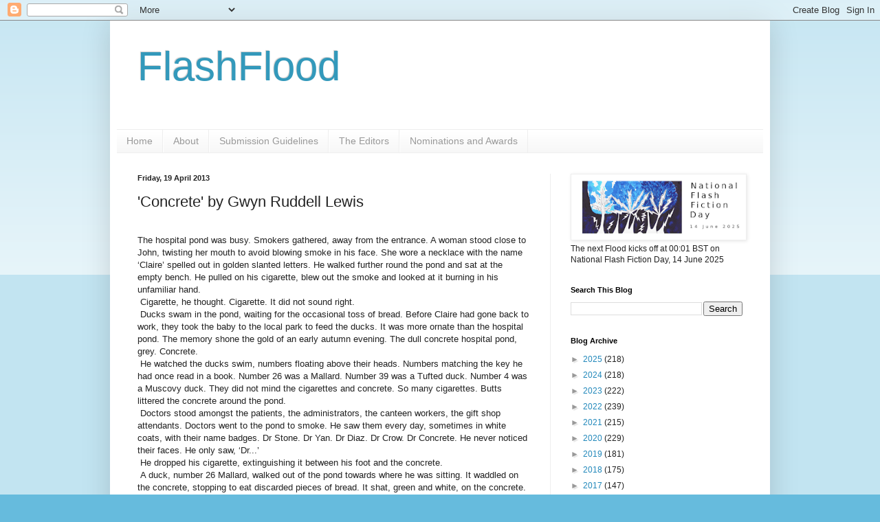

--- FILE ---
content_type: text/html; charset=UTF-8
request_url: https://flashfloodjournal.blogspot.com/2013/04/concrete-by-gwyn-ruddell-lewis.html?m=0
body_size: 17801
content:
<!DOCTYPE html>
<html class='v2' dir='ltr' lang='en-GB'>
<head>
<link href='https://www.blogger.com/static/v1/widgets/335934321-css_bundle_v2.css' rel='stylesheet' type='text/css'/>
<meta content='width=1100' name='viewport'/>
<meta content='text/html; charset=UTF-8' http-equiv='Content-Type'/>
<meta content='blogger' name='generator'/>
<link href='https://flashfloodjournal.blogspot.com/favicon.ico' rel='icon' type='image/x-icon'/>
<link href='https://flashfloodjournal.blogspot.com/2013/04/concrete-by-gwyn-ruddell-lewis.html' rel='canonical'/>
<link rel="alternate" type="application/atom+xml" title="FlashFlood - Atom" href="https://flashfloodjournal.blogspot.com/feeds/posts/default" />
<link rel="alternate" type="application/rss+xml" title="FlashFlood - RSS" href="https://flashfloodjournal.blogspot.com/feeds/posts/default?alt=rss" />
<link rel="service.post" type="application/atom+xml" title="FlashFlood - Atom" href="https://www.blogger.com/feeds/6346856970294229406/posts/default" />

<link rel="alternate" type="application/atom+xml" title="FlashFlood - Atom" href="https://flashfloodjournal.blogspot.com/feeds/3325831390207655424/comments/default" />
<!--Can't find substitution for tag [blog.ieCssRetrofitLinks]-->
<meta content='https://flashfloodjournal.blogspot.com/2013/04/concrete-by-gwyn-ruddell-lewis.html' property='og:url'/>
<meta content='&#39;Concrete&#39; by Gwyn Ruddell Lewis' property='og:title'/>
<meta content='  The hospital pond was busy. Smokers gathered, away from the entrance. A woman stood close to John, twisting her mouth to avoid blowing smo...' property='og:description'/>
<title>FlashFlood: 'Concrete' by Gwyn Ruddell Lewis</title>
<style id='page-skin-1' type='text/css'><!--
/*
-----------------------------------------------
Blogger Template Style
Name:     Simple
Designer: Blogger
URL:      www.blogger.com
----------------------------------------------- */
/* Content
----------------------------------------------- */
body {
font: normal normal 12px Arial, Tahoma, Helvetica, FreeSans, sans-serif;
color: #222222;
background: #66bbdd none repeat scroll top left;
padding: 0 40px 40px 40px;
}
html body .region-inner {
min-width: 0;
max-width: 100%;
width: auto;
}
h2 {
font-size: 22px;
}
a:link {
text-decoration:none;
color: #2288bb;
}
a:visited {
text-decoration:none;
color: #888888;
}
a:hover {
text-decoration:underline;
color: #33aaff;
}
.body-fauxcolumn-outer .fauxcolumn-inner {
background: transparent url(https://resources.blogblog.com/blogblog/data/1kt/simple/body_gradient_tile_light.png) repeat scroll top left;
_background-image: none;
}
.body-fauxcolumn-outer .cap-top {
position: absolute;
z-index: 1;
height: 400px;
width: 100%;
}
.body-fauxcolumn-outer .cap-top .cap-left {
width: 100%;
background: transparent url(https://resources.blogblog.com/blogblog/data/1kt/simple/gradients_light.png) repeat-x scroll top left;
_background-image: none;
}
.content-outer {
-moz-box-shadow: 0 0 40px rgba(0, 0, 0, .15);
-webkit-box-shadow: 0 0 5px rgba(0, 0, 0, .15);
-goog-ms-box-shadow: 0 0 10px #333333;
box-shadow: 0 0 40px rgba(0, 0, 0, .15);
margin-bottom: 1px;
}
.content-inner {
padding: 10px 10px;
}
.content-inner {
background-color: #ffffff;
}
/* Header
----------------------------------------------- */
.header-outer {
background: transparent none repeat-x scroll 0 -400px;
_background-image: none;
}
.Header h1 {
font: normal normal 60px Arial, Tahoma, Helvetica, FreeSans, sans-serif;
color: #3399bb;
text-shadow: -1px -1px 1px rgba(0, 0, 0, .2);
}
.Header h1 a {
color: #3399bb;
}
.Header .description {
font-size: 140%;
color: #777777;
}
.header-inner .Header .titlewrapper {
padding: 22px 30px;
}
.header-inner .Header .descriptionwrapper {
padding: 0 30px;
}
/* Tabs
----------------------------------------------- */
.tabs-inner .section:first-child {
border-top: 1px solid #eeeeee;
}
.tabs-inner .section:first-child ul {
margin-top: -1px;
border-top: 1px solid #eeeeee;
border-left: 0 solid #eeeeee;
border-right: 0 solid #eeeeee;
}
.tabs-inner .widget ul {
background: #f5f5f5 url(https://resources.blogblog.com/blogblog/data/1kt/simple/gradients_light.png) repeat-x scroll 0 -800px;
_background-image: none;
border-bottom: 1px solid #eeeeee;
margin-top: 0;
margin-left: -30px;
margin-right: -30px;
}
.tabs-inner .widget li a {
display: inline-block;
padding: .6em 1em;
font: normal normal 14px Arial, Tahoma, Helvetica, FreeSans, sans-serif;
color: #999999;
border-left: 1px solid #ffffff;
border-right: 1px solid #eeeeee;
}
.tabs-inner .widget li:first-child a {
border-left: none;
}
.tabs-inner .widget li.selected a, .tabs-inner .widget li a:hover {
color: #000000;
background-color: #eeeeee;
text-decoration: none;
}
/* Columns
----------------------------------------------- */
.main-outer {
border-top: 0 solid #eeeeee;
}
.fauxcolumn-left-outer .fauxcolumn-inner {
border-right: 1px solid #eeeeee;
}
.fauxcolumn-right-outer .fauxcolumn-inner {
border-left: 1px solid #eeeeee;
}
/* Headings
----------------------------------------------- */
div.widget > h2,
div.widget h2.title {
margin: 0 0 1em 0;
font: normal bold 11px Arial, Tahoma, Helvetica, FreeSans, sans-serif;
color: #000000;
}
/* Widgets
----------------------------------------------- */
.widget .zippy {
color: #999999;
text-shadow: 2px 2px 1px rgba(0, 0, 0, .1);
}
.widget .popular-posts ul {
list-style: none;
}
/* Posts
----------------------------------------------- */
h2.date-header {
font: normal bold 11px Arial, Tahoma, Helvetica, FreeSans, sans-serif;
}
.date-header span {
background-color: transparent;
color: #222222;
padding: inherit;
letter-spacing: inherit;
margin: inherit;
}
.main-inner {
padding-top: 30px;
padding-bottom: 30px;
}
.main-inner .column-center-inner {
padding: 0 15px;
}
.main-inner .column-center-inner .section {
margin: 0 15px;
}
.post {
margin: 0 0 25px 0;
}
h3.post-title, .comments h4 {
font: normal normal 22px Arial, Tahoma, Helvetica, FreeSans, sans-serif;
margin: .75em 0 0;
}
.post-body {
font-size: 110%;
line-height: 1.4;
position: relative;
}
.post-body img, .post-body .tr-caption-container, .Profile img, .Image img,
.BlogList .item-thumbnail img {
padding: 2px;
background: #ffffff;
border: 1px solid #eeeeee;
-moz-box-shadow: 1px 1px 5px rgba(0, 0, 0, .1);
-webkit-box-shadow: 1px 1px 5px rgba(0, 0, 0, .1);
box-shadow: 1px 1px 5px rgba(0, 0, 0, .1);
}
.post-body img, .post-body .tr-caption-container {
padding: 5px;
}
.post-body .tr-caption-container {
color: #222222;
}
.post-body .tr-caption-container img {
padding: 0;
background: transparent;
border: none;
-moz-box-shadow: 0 0 0 rgba(0, 0, 0, .1);
-webkit-box-shadow: 0 0 0 rgba(0, 0, 0, .1);
box-shadow: 0 0 0 rgba(0, 0, 0, .1);
}
.post-header {
margin: 0 0 1.5em;
line-height: 1.6;
font-size: 90%;
}
.post-footer {
margin: 20px -2px 0;
padding: 5px 10px;
color: #666666;
background-color: #f9f9f9;
border-bottom: 1px solid #eeeeee;
line-height: 1.6;
font-size: 90%;
}
#comments .comment-author {
padding-top: 1.5em;
border-top: 1px solid #eeeeee;
background-position: 0 1.5em;
}
#comments .comment-author:first-child {
padding-top: 0;
border-top: none;
}
.avatar-image-container {
margin: .2em 0 0;
}
#comments .avatar-image-container img {
border: 1px solid #eeeeee;
}
/* Comments
----------------------------------------------- */
.comments .comments-content .icon.blog-author {
background-repeat: no-repeat;
background-image: url([data-uri]);
}
.comments .comments-content .loadmore a {
border-top: 1px solid #999999;
border-bottom: 1px solid #999999;
}
.comments .comment-thread.inline-thread {
background-color: #f9f9f9;
}
.comments .continue {
border-top: 2px solid #999999;
}
/* Accents
---------------------------------------------- */
.section-columns td.columns-cell {
border-left: 1px solid #eeeeee;
}
.blog-pager {
background: transparent none no-repeat scroll top center;
}
.blog-pager-older-link, .home-link,
.blog-pager-newer-link {
background-color: #ffffff;
padding: 5px;
}
.footer-outer {
border-top: 0 dashed #bbbbbb;
}
/* Mobile
----------------------------------------------- */
body.mobile  {
background-size: auto;
}
.mobile .body-fauxcolumn-outer {
background: transparent none repeat scroll top left;
}
.mobile .body-fauxcolumn-outer .cap-top {
background-size: 100% auto;
}
.mobile .content-outer {
-webkit-box-shadow: 0 0 3px rgba(0, 0, 0, .15);
box-shadow: 0 0 3px rgba(0, 0, 0, .15);
}
.mobile .tabs-inner .widget ul {
margin-left: 0;
margin-right: 0;
}
.mobile .post {
margin: 0;
}
.mobile .main-inner .column-center-inner .section {
margin: 0;
}
.mobile .date-header span {
padding: 0.1em 10px;
margin: 0 -10px;
}
.mobile h3.post-title {
margin: 0;
}
.mobile .blog-pager {
background: transparent none no-repeat scroll top center;
}
.mobile .footer-outer {
border-top: none;
}
.mobile .main-inner, .mobile .footer-inner {
background-color: #ffffff;
}
.mobile-index-contents {
color: #222222;
}
.mobile-link-button {
background-color: #2288bb;
}
.mobile-link-button a:link, .mobile-link-button a:visited {
color: #ffffff;
}
.mobile .tabs-inner .section:first-child {
border-top: none;
}
.mobile .tabs-inner .PageList .widget-content {
background-color: #eeeeee;
color: #000000;
border-top: 1px solid #eeeeee;
border-bottom: 1px solid #eeeeee;
}
.mobile .tabs-inner .PageList .widget-content .pagelist-arrow {
border-left: 1px solid #eeeeee;
}

--></style>
<style id='template-skin-1' type='text/css'><!--
body {
min-width: 960px;
}
.content-outer, .content-fauxcolumn-outer, .region-inner {
min-width: 960px;
max-width: 960px;
_width: 960px;
}
.main-inner .columns {
padding-left: 0;
padding-right: 310px;
}
.main-inner .fauxcolumn-center-outer {
left: 0;
right: 310px;
/* IE6 does not respect left and right together */
_width: expression(this.parentNode.offsetWidth -
parseInt("0") -
parseInt("310px") + 'px');
}
.main-inner .fauxcolumn-left-outer {
width: 0;
}
.main-inner .fauxcolumn-right-outer {
width: 310px;
}
.main-inner .column-left-outer {
width: 0;
right: 100%;
margin-left: -0;
}
.main-inner .column-right-outer {
width: 310px;
margin-right: -310px;
}
#layout {
min-width: 0;
}
#layout .content-outer {
min-width: 0;
width: 800px;
}
#layout .region-inner {
min-width: 0;
width: auto;
}
body#layout div.add_widget {
padding: 8px;
}
body#layout div.add_widget a {
margin-left: 32px;
}
--></style>
<link href='https://www.blogger.com/dyn-css/authorization.css?targetBlogID=6346856970294229406&amp;zx=9725976c-3efe-4bef-9ca6-c13fd15b3165' media='none' onload='if(media!=&#39;all&#39;)media=&#39;all&#39;' rel='stylesheet'/><noscript><link href='https://www.blogger.com/dyn-css/authorization.css?targetBlogID=6346856970294229406&amp;zx=9725976c-3efe-4bef-9ca6-c13fd15b3165' rel='stylesheet'/></noscript>
<meta name='google-adsense-platform-account' content='ca-host-pub-1556223355139109'/>
<meta name='google-adsense-platform-domain' content='blogspot.com'/>

</head>
<body class='loading variant-pale'>
<div class='navbar section' id='navbar' name='Navbar'><div class='widget Navbar' data-version='1' id='Navbar1'><script type="text/javascript">
    function setAttributeOnload(object, attribute, val) {
      if(window.addEventListener) {
        window.addEventListener('load',
          function(){ object[attribute] = val; }, false);
      } else {
        window.attachEvent('onload', function(){ object[attribute] = val; });
      }
    }
  </script>
<div id="navbar-iframe-container"></div>
<script type="text/javascript" src="https://apis.google.com/js/platform.js"></script>
<script type="text/javascript">
      gapi.load("gapi.iframes:gapi.iframes.style.bubble", function() {
        if (gapi.iframes && gapi.iframes.getContext) {
          gapi.iframes.getContext().openChild({
              url: 'https://www.blogger.com/navbar/6346856970294229406?po\x3d3325831390207655424\x26origin\x3dhttps://flashfloodjournal.blogspot.com',
              where: document.getElementById("navbar-iframe-container"),
              id: "navbar-iframe"
          });
        }
      });
    </script><script type="text/javascript">
(function() {
var script = document.createElement('script');
script.type = 'text/javascript';
script.src = '//pagead2.googlesyndication.com/pagead/js/google_top_exp.js';
var head = document.getElementsByTagName('head')[0];
if (head) {
head.appendChild(script);
}})();
</script>
</div></div>
<div class='body-fauxcolumns'>
<div class='fauxcolumn-outer body-fauxcolumn-outer'>
<div class='cap-top'>
<div class='cap-left'></div>
<div class='cap-right'></div>
</div>
<div class='fauxborder-left'>
<div class='fauxborder-right'></div>
<div class='fauxcolumn-inner'>
</div>
</div>
<div class='cap-bottom'>
<div class='cap-left'></div>
<div class='cap-right'></div>
</div>
</div>
</div>
<div class='content'>
<div class='content-fauxcolumns'>
<div class='fauxcolumn-outer content-fauxcolumn-outer'>
<div class='cap-top'>
<div class='cap-left'></div>
<div class='cap-right'></div>
</div>
<div class='fauxborder-left'>
<div class='fauxborder-right'></div>
<div class='fauxcolumn-inner'>
</div>
</div>
<div class='cap-bottom'>
<div class='cap-left'></div>
<div class='cap-right'></div>
</div>
</div>
</div>
<div class='content-outer'>
<div class='content-cap-top cap-top'>
<div class='cap-left'></div>
<div class='cap-right'></div>
</div>
<div class='fauxborder-left content-fauxborder-left'>
<div class='fauxborder-right content-fauxborder-right'></div>
<div class='content-inner'>
<header>
<div class='header-outer'>
<div class='header-cap-top cap-top'>
<div class='cap-left'></div>
<div class='cap-right'></div>
</div>
<div class='fauxborder-left header-fauxborder-left'>
<div class='fauxborder-right header-fauxborder-right'></div>
<div class='region-inner header-inner'>
<div class='header section' id='header' name='Header'><div class='widget Header' data-version='1' id='Header1'>
<div id='header-inner'>
<div class='titlewrapper'>
<h1 class='title'>
<a href='https://flashfloodjournal.blogspot.com/?m=0'>
FlashFlood
</a>
</h1>
</div>
<div class='descriptionwrapper'>
<p class='description'><span>
</span></p>
</div>
</div>
</div></div>
</div>
</div>
<div class='header-cap-bottom cap-bottom'>
<div class='cap-left'></div>
<div class='cap-right'></div>
</div>
</div>
</header>
<div class='tabs-outer'>
<div class='tabs-cap-top cap-top'>
<div class='cap-left'></div>
<div class='cap-right'></div>
</div>
<div class='fauxborder-left tabs-fauxborder-left'>
<div class='fauxborder-right tabs-fauxborder-right'></div>
<div class='region-inner tabs-inner'>
<div class='tabs section' id='crosscol' name='Cross-column'><div class='widget PageList' data-version='1' id='PageList1'>
<h2>Pages</h2>
<div class='widget-content'>
<ul>
<li>
<a href='https://flashfloodjournal.blogspot.com/'>Home</a>
</li>
<li>
<a href='https://flashfloodjournal.blogspot.com/p/about.html?m=0'>About</a>
</li>
<li>
<a href='http://flashfloodjournal.blogspot.com/p/submission-guidelines.html'>Submission Guidelines</a>
</li>
<li>
<a href='http://flashfloodjournal.blogspot.com/p/the-editors.html'>The Editors</a>
</li>
<li>
<a href='https://flashfloodjournal.blogspot.com/p/nominations-and-awards.html?m=0'>Nominations and Awards</a>
</li>
</ul>
<div class='clear'></div>
</div>
</div></div>
<div class='tabs no-items section' id='crosscol-overflow' name='Cross-Column 2'></div>
</div>
</div>
<div class='tabs-cap-bottom cap-bottom'>
<div class='cap-left'></div>
<div class='cap-right'></div>
</div>
</div>
<div class='main-outer'>
<div class='main-cap-top cap-top'>
<div class='cap-left'></div>
<div class='cap-right'></div>
</div>
<div class='fauxborder-left main-fauxborder-left'>
<div class='fauxborder-right main-fauxborder-right'></div>
<div class='region-inner main-inner'>
<div class='columns fauxcolumns'>
<div class='fauxcolumn-outer fauxcolumn-center-outer'>
<div class='cap-top'>
<div class='cap-left'></div>
<div class='cap-right'></div>
</div>
<div class='fauxborder-left'>
<div class='fauxborder-right'></div>
<div class='fauxcolumn-inner'>
</div>
</div>
<div class='cap-bottom'>
<div class='cap-left'></div>
<div class='cap-right'></div>
</div>
</div>
<div class='fauxcolumn-outer fauxcolumn-left-outer'>
<div class='cap-top'>
<div class='cap-left'></div>
<div class='cap-right'></div>
</div>
<div class='fauxborder-left'>
<div class='fauxborder-right'></div>
<div class='fauxcolumn-inner'>
</div>
</div>
<div class='cap-bottom'>
<div class='cap-left'></div>
<div class='cap-right'></div>
</div>
</div>
<div class='fauxcolumn-outer fauxcolumn-right-outer'>
<div class='cap-top'>
<div class='cap-left'></div>
<div class='cap-right'></div>
</div>
<div class='fauxborder-left'>
<div class='fauxborder-right'></div>
<div class='fauxcolumn-inner'>
</div>
</div>
<div class='cap-bottom'>
<div class='cap-left'></div>
<div class='cap-right'></div>
</div>
</div>
<!-- corrects IE6 width calculation -->
<div class='columns-inner'>
<div class='column-center-outer'>
<div class='column-center-inner'>
<div class='main section' id='main' name='Main'><div class='widget Blog' data-version='1' id='Blog1'>
<div class='blog-posts hfeed'>

          <div class="date-outer">
        
<h2 class='date-header'><span>Friday, 19 April 2013</span></h2>

          <div class="date-posts">
        
<div class='post-outer'>
<div class='post hentry uncustomized-post-template' itemprop='blogPost' itemscope='itemscope' itemtype='http://schema.org/BlogPosting'>
<meta content='6346856970294229406' itemprop='blogId'/>
<meta content='3325831390207655424' itemprop='postId'/>
<a name='3325831390207655424'></a>
<h3 class='post-title entry-title' itemprop='name'>
'Concrete' by Gwyn Ruddell Lewis
</h3>
<div class='post-header'>
<div class='post-header-line-1'></div>
</div>
<div class='post-body entry-content' id='post-body-3325831390207655424' itemprop='description articleBody'>
<span style="font-size: small;"><span style="font-family: inherit;"><br /></span></span>
<div style="background-color: white; color: #222222; margin: 0px;">
<span style="font-size: small;"><span style="font-family: inherit;"><span style="letter-spacing: 0px;">The hospital pond was busy. Smokers gathered, away from the entrance. A woman stood close to John, twisting her mouth to avoid blowing smoke in his face. She wore a necklace with the name &#8216;Claire&#8217; spelled out in golden slanted letters. He walked further round the pond and sat at the empty bench. He pulled on his cigarette, blew out the smoke and looked at it burning in his unfamiliar hand.</span></span></span></div>
<div style="background-color: white; color: #222222; margin: 0px;">
<span style="font-size: small;"><span style="font-family: inherit;"><span style="letter-spacing: 0px;"><span style="white-space: pre-wrap;"> </span>Cigarette, he thought. Cigarette. It did not sound right.</span></span></span></div>
<div style="background-color: white; color: #222222; margin: 0px;">
<span style="font-size: small;"><span style="font-family: inherit;"><span style="letter-spacing: 0px;"><span style="white-space: pre-wrap;"> </span>Ducks swam in the pond, waiting for the occasional toss of bread. Before Claire had gone back to work, they took the baby to the local park to feed the ducks. It was more ornate than the hospital pond. The memory shone the gold of an early autumn evening. The dull concrete hospital pond, grey. Concrete.</span></span></span></div>
<div style="background-color: white; color: #222222; margin: 0px;">
<span style="font-size: small;"><span style="font-family: inherit;"><span style="letter-spacing: 0px;"><span style="white-space: pre-wrap;"> </span>He watched the ducks swim, numbers floating above their heads. Numbers matching the key he had once read in a book. Number 26 was a Mallard. Number 39 was a Tufted duck. Number 4 was a Muscovy duck. They did not mind the cigarettes and concrete. So many cigarettes. Butts littered the concrete around the pond.</span></span></span></div>
<div style="background-color: white; color: #222222; margin: 0px;">
<span style="font-size: small;"><span style="font-family: inherit;"><span style="letter-spacing: 0px;"><span style="white-space: pre-wrap;"> </span>Doctors stood amongst the patients, the administrators, the canteen workers, the gift shop attendants. Doctors went to the pond to smoke. He saw them every day, sometimes in white coats, with their name badges. Dr Stone. Dr Yan. Dr Diaz. Dr Crow. Dr Concrete. He never noticed their faces. He only saw, &#8216;Dr...&#8217;</span></span></span></div>
<div style="background-color: white; color: #222222; margin: 0px;">
<span style="font-size: small;"><span style="font-family: inherit;"><span style="letter-spacing: 0px;"><span style="white-space: pre-wrap;"> </span>He dropped his cigarette, extinguishing it between his foot and the concrete.</span></span></span></div>
<div style="background-color: white; color: #222222; margin: 0px;">
<span style="font-size: small;"><span style="font-family: inherit;"><span style="letter-spacing: 0px;"><span style="white-space: pre-wrap;"> </span>A duck, number 26 Mallard, walked out of the pond towards where he was sitting. It waddled on the concrete, stopping to eat discarded pieces of bread. It shat, green and white, on the concrete.</span></span></span></div>
<div style="background-color: white; color: #222222; margin: 0px;">
<span style="font-size: small;"><span style="font-family: inherit;"><span style="letter-spacing: 0px;"><span style="white-space: pre-wrap;"> </span>Claire sat next to him.</span></span></span></div>
<div style="background-color: white; color: #222222; margin: 0px;">
<span style="font-size: small;"><span style="font-family: inherit;"><span style="letter-spacing: 0px;"><span style="white-space: pre-wrap;"> </span>&#8216;Concrete,&#8217; he said. He felt the strange warmth of her hand resting on his head.</span></span></span></div>
<div style="background-color: white; color: #222222; margin: 0px;">
<span style="font-size: small;"><span style="font-family: inherit;"><span style="letter-spacing: 0px;"><span style="white-space: pre-wrap;"> </span>&#8216;Concrete,&#8217; she said.</span></span></span></div>
<div style='clear: both;'></div>
</div>
<div class='post-footer'>
<div class='post-footer-line post-footer-line-1'>
<span class='post-author vcard'>
By
<span class='fn' itemprop='author' itemscope='itemscope' itemtype='http://schema.org/Person'>
<meta content='https://www.blogger.com/profile/12618938723657443873' itemprop='url'/>
<a class='g-profile' href='https://www.blogger.com/profile/12618938723657443873' rel='author' title='author profile'>
<span itemprop='name'>FlashFlood Admin</span>
</a>
</span>
</span>
<span class='post-timestamp'>
-
<meta content='https://flashfloodjournal.blogspot.com/2013/04/concrete-by-gwyn-ruddell-lewis.html' itemprop='url'/>
<a class='timestamp-link' href='https://flashfloodjournal.blogspot.com/2013/04/concrete-by-gwyn-ruddell-lewis.html?m=0' rel='bookmark' title='permanent link'><abbr class='published' itemprop='datePublished' title='2013-04-19T07:00:00+01:00'>April 19, 2013</abbr></a>
</span>
<span class='post-comment-link'>
</span>
<span class='post-icons'>
<span class='item-control blog-admin pid-1970716766'>
<a href='https://www.blogger.com/post-edit.g?blogID=6346856970294229406&postID=3325831390207655424&from=pencil' title='Edit Post'>
<img alt='' class='icon-action' height='18' src='https://resources.blogblog.com/img/icon18_edit_allbkg.gif' width='18'/>
</a>
</span>
</span>
<div class='post-share-buttons goog-inline-block'>
<a class='goog-inline-block share-button sb-email' href='https://www.blogger.com/share-post.g?blogID=6346856970294229406&postID=3325831390207655424&target=email' target='_blank' title='Email This'><span class='share-button-link-text'>Email This</span></a><a class='goog-inline-block share-button sb-blog' href='https://www.blogger.com/share-post.g?blogID=6346856970294229406&postID=3325831390207655424&target=blog' onclick='window.open(this.href, "_blank", "height=270,width=475"); return false;' target='_blank' title='BlogThis!'><span class='share-button-link-text'>BlogThis!</span></a><a class='goog-inline-block share-button sb-twitter' href='https://www.blogger.com/share-post.g?blogID=6346856970294229406&postID=3325831390207655424&target=twitter' target='_blank' title='Share to X'><span class='share-button-link-text'>Share to X</span></a><a class='goog-inline-block share-button sb-facebook' href='https://www.blogger.com/share-post.g?blogID=6346856970294229406&postID=3325831390207655424&target=facebook' onclick='window.open(this.href, "_blank", "height=430,width=640"); return false;' target='_blank' title='Share to Facebook'><span class='share-button-link-text'>Share to Facebook</span></a><a class='goog-inline-block share-button sb-pinterest' href='https://www.blogger.com/share-post.g?blogID=6346856970294229406&postID=3325831390207655424&target=pinterest' target='_blank' title='Share to Pinterest'><span class='share-button-link-text'>Share to Pinterest</span></a>
</div>
</div>
<div class='post-footer-line post-footer-line-2'>
<span class='post-labels'>
</span>
</div>
<div class='post-footer-line post-footer-line-3'>
<span class='post-location'>
</span>
</div>
</div>
</div>
<div class='comments' id='comments'>
<a name='comments'></a>
<h4>2 comments:</h4>
<div class='comments-content'>
<script async='async' src='' type='text/javascript'></script>
<script type='text/javascript'>
    (function() {
      var items = null;
      var msgs = null;
      var config = {};

// <![CDATA[
      var cursor = null;
      if (items && items.length > 0) {
        cursor = parseInt(items[items.length - 1].timestamp) + 1;
      }

      var bodyFromEntry = function(entry) {
        var text = (entry &&
                    ((entry.content && entry.content.$t) ||
                     (entry.summary && entry.summary.$t))) ||
            '';
        if (entry && entry.gd$extendedProperty) {
          for (var k in entry.gd$extendedProperty) {
            if (entry.gd$extendedProperty[k].name == 'blogger.contentRemoved') {
              return '<span class="deleted-comment">' + text + '</span>';
            }
          }
        }
        return text;
      }

      var parse = function(data) {
        cursor = null;
        var comments = [];
        if (data && data.feed && data.feed.entry) {
          for (var i = 0, entry; entry = data.feed.entry[i]; i++) {
            var comment = {};
            // comment ID, parsed out of the original id format
            var id = /blog-(\d+).post-(\d+)/.exec(entry.id.$t);
            comment.id = id ? id[2] : null;
            comment.body = bodyFromEntry(entry);
            comment.timestamp = Date.parse(entry.published.$t) + '';
            if (entry.author && entry.author.constructor === Array) {
              var auth = entry.author[0];
              if (auth) {
                comment.author = {
                  name: (auth.name ? auth.name.$t : undefined),
                  profileUrl: (auth.uri ? auth.uri.$t : undefined),
                  avatarUrl: (auth.gd$image ? auth.gd$image.src : undefined)
                };
              }
            }
            if (entry.link) {
              if (entry.link[2]) {
                comment.link = comment.permalink = entry.link[2].href;
              }
              if (entry.link[3]) {
                var pid = /.*comments\/default\/(\d+)\?.*/.exec(entry.link[3].href);
                if (pid && pid[1]) {
                  comment.parentId = pid[1];
                }
              }
            }
            comment.deleteclass = 'item-control blog-admin';
            if (entry.gd$extendedProperty) {
              for (var k in entry.gd$extendedProperty) {
                if (entry.gd$extendedProperty[k].name == 'blogger.itemClass') {
                  comment.deleteclass += ' ' + entry.gd$extendedProperty[k].value;
                } else if (entry.gd$extendedProperty[k].name == 'blogger.displayTime') {
                  comment.displayTime = entry.gd$extendedProperty[k].value;
                }
              }
            }
            comments.push(comment);
          }
        }
        return comments;
      };

      var paginator = function(callback) {
        if (hasMore()) {
          var url = config.feed + '?alt=json&v=2&orderby=published&reverse=false&max-results=50';
          if (cursor) {
            url += '&published-min=' + new Date(cursor).toISOString();
          }
          window.bloggercomments = function(data) {
            var parsed = parse(data);
            cursor = parsed.length < 50 ? null
                : parseInt(parsed[parsed.length - 1].timestamp) + 1
            callback(parsed);
            window.bloggercomments = null;
          }
          url += '&callback=bloggercomments';
          var script = document.createElement('script');
          script.type = 'text/javascript';
          script.src = url;
          document.getElementsByTagName('head')[0].appendChild(script);
        }
      };
      var hasMore = function() {
        return !!cursor;
      };
      var getMeta = function(key, comment) {
        if ('iswriter' == key) {
          var matches = !!comment.author
              && comment.author.name == config.authorName
              && comment.author.profileUrl == config.authorUrl;
          return matches ? 'true' : '';
        } else if ('deletelink' == key) {
          return config.baseUri + '/comment/delete/'
               + config.blogId + '/' + comment.id;
        } else if ('deleteclass' == key) {
          return comment.deleteclass;
        }
        return '';
      };

      var replybox = null;
      var replyUrlParts = null;
      var replyParent = undefined;

      var onReply = function(commentId, domId) {
        if (replybox == null) {
          // lazily cache replybox, and adjust to suit this style:
          replybox = document.getElementById('comment-editor');
          if (replybox != null) {
            replybox.height = '250px';
            replybox.style.display = 'block';
            replyUrlParts = replybox.src.split('#');
          }
        }
        if (replybox && (commentId !== replyParent)) {
          replybox.src = '';
          document.getElementById(domId).insertBefore(replybox, null);
          replybox.src = replyUrlParts[0]
              + (commentId ? '&parentID=' + commentId : '')
              + '#' + replyUrlParts[1];
          replyParent = commentId;
        }
      };

      var hash = (window.location.hash || '#').substring(1);
      var startThread, targetComment;
      if (/^comment-form_/.test(hash)) {
        startThread = hash.substring('comment-form_'.length);
      } else if (/^c[0-9]+$/.test(hash)) {
        targetComment = hash.substring(1);
      }

      // Configure commenting API:
      var configJso = {
        'maxDepth': config.maxThreadDepth
      };
      var provider = {
        'id': config.postId,
        'data': items,
        'loadNext': paginator,
        'hasMore': hasMore,
        'getMeta': getMeta,
        'onReply': onReply,
        'rendered': true,
        'initComment': targetComment,
        'initReplyThread': startThread,
        'config': configJso,
        'messages': msgs
      };

      var render = function() {
        if (window.goog && window.goog.comments) {
          var holder = document.getElementById('comment-holder');
          window.goog.comments.render(holder, provider);
        }
      };

      // render now, or queue to render when library loads:
      if (window.goog && window.goog.comments) {
        render();
      } else {
        window.goog = window.goog || {};
        window.goog.comments = window.goog.comments || {};
        window.goog.comments.loadQueue = window.goog.comments.loadQueue || [];
        window.goog.comments.loadQueue.push(render);
      }
    })();
// ]]>
  </script>
<div id='comment-holder'>
<div class="comment-thread toplevel-thread"><ol id="top-ra"><li class="comment" id="c955106629162887997"><div class="avatar-image-container"><img src="//resources.blogblog.com/img/blank.gif" alt=""/></div><div class="comment-block"><div class="comment-header"><cite class="user">Anonymous</cite><span class="icon user "></span><span class="datetime secondary-text"><a rel="nofollow" href="https://flashfloodjournal.blogspot.com/2013/04/concrete-by-gwyn-ruddell-lewis.html?showComment=1366356714048&amp;m=0#c955106629162887997">19 April 2013 at 08:31</a></span></div><p class="comment-content">Should I ever slip into craziness, I hope there&#39;s someone like Claire for me. From disturbing to safe in one minute, twelve seconds. Loved it.</p><span class="comment-actions secondary-text"><a class="comment-reply" target="_self" data-comment-id="955106629162887997">Reply</a><span class="item-control blog-admin blog-admin pid-487638965"><a target="_self" href="https://www.blogger.com/comment/delete/6346856970294229406/955106629162887997">Delete</a></span></span></div><div class="comment-replies"><div id="c955106629162887997-rt" class="comment-thread inline-thread hidden"><span class="thread-toggle thread-expanded"><span class="thread-arrow"></span><span class="thread-count"><a target="_self">Replies</a></span></span><ol id="c955106629162887997-ra" class="thread-chrome thread-expanded"><div></div><div id="c955106629162887997-continue" class="continue"><a class="comment-reply" target="_self" data-comment-id="955106629162887997">Reply</a></div></ol></div></div><div class="comment-replybox-single" id="c955106629162887997-ce"></div></li><li class="comment" id="c7361582151102395005"><div class="avatar-image-container"><img src="//resources.blogblog.com/img/blank.gif" alt=""/></div><div class="comment-block"><div class="comment-header"><cite class="user">Anonymous</cite><span class="icon user "></span><span class="datetime secondary-text"><a rel="nofollow" href="https://flashfloodjournal.blogspot.com/2013/04/concrete-by-gwyn-ruddell-lewis.html?showComment=1366366723458&amp;m=0#c7361582151102395005">19 April 2013 at 11:18</a></span></div><p class="comment-content">I love the atmosphere you created with the detail and the unspoken. Great work. </p><span class="comment-actions secondary-text"><a class="comment-reply" target="_self" data-comment-id="7361582151102395005">Reply</a><span class="item-control blog-admin blog-admin pid-487638965"><a target="_self" href="https://www.blogger.com/comment/delete/6346856970294229406/7361582151102395005">Delete</a></span></span></div><div class="comment-replies"><div id="c7361582151102395005-rt" class="comment-thread inline-thread hidden"><span class="thread-toggle thread-expanded"><span class="thread-arrow"></span><span class="thread-count"><a target="_self">Replies</a></span></span><ol id="c7361582151102395005-ra" class="thread-chrome thread-expanded"><div></div><div id="c7361582151102395005-continue" class="continue"><a class="comment-reply" target="_self" data-comment-id="7361582151102395005">Reply</a></div></ol></div></div><div class="comment-replybox-single" id="c7361582151102395005-ce"></div></li></ol><div id="top-continue" class="continue"><a class="comment-reply" target="_self">Add comment</a></div><div class="comment-replybox-thread" id="top-ce"></div><div class="loadmore hidden" data-post-id="3325831390207655424"><a target="_self">Load more...</a></div></div>
</div>
</div>
<p class='comment-footer'>
<div class='comment-form'>
<a name='comment-form'></a>
<p>
</p>
<a href='https://www.blogger.com/comment/frame/6346856970294229406?po=3325831390207655424&hl=en-GB&saa=85391&origin=https://flashfloodjournal.blogspot.com' id='comment-editor-src'></a>
<iframe allowtransparency='true' class='blogger-iframe-colorize blogger-comment-from-post' frameborder='0' height='410px' id='comment-editor' name='comment-editor' src='' width='100%'></iframe>
<script src='https://www.blogger.com/static/v1/jsbin/2830521187-comment_from_post_iframe.js' type='text/javascript'></script>
<script type='text/javascript'>
      BLOG_CMT_createIframe('https://www.blogger.com/rpc_relay.html');
    </script>
</div>
</p>
<div id='backlinks-container'>
<div id='Blog1_backlinks-container'>
</div>
</div>
</div>
</div>

        </div></div>
      
</div>
<div class='blog-pager' id='blog-pager'>
<span id='blog-pager-newer-link'>
<a class='blog-pager-newer-link' href='https://flashfloodjournal.blogspot.com/2013/04/happy-ending-by-cassandra-parkin.html?m=0' id='Blog1_blog-pager-newer-link' title='Newer Post'>Newer Post</a>
</span>
<span id='blog-pager-older-link'>
<a class='blog-pager-older-link' href='https://flashfloodjournal.blogspot.com/2013/04/time-enough-by-echo-fain.html?m=0' id='Blog1_blog-pager-older-link' title='Older Post'>Older Post</a>
</span>
<a class='home-link' href='https://flashfloodjournal.blogspot.com/?m=0'>Home</a>
<div class='blog-mobile-link'>
<a href='https://flashfloodjournal.blogspot.com/2013/04/concrete-by-gwyn-ruddell-lewis.html?m=1'>View mobile version</a>
</div>
</div>
<div class='clear'></div>
<div class='post-feeds'>
<div class='feed-links'>
Subscribe to:
<a class='feed-link' href='https://flashfloodjournal.blogspot.com/feeds/3325831390207655424/comments/default' target='_blank' type='application/atom+xml'>Post Comments (Atom)</a>
</div>
</div>
</div><div class='widget FeaturedPost' data-version='1' id='FeaturedPost1'>
<div class='post-summary'>
<h3><a href='https://flashfloodjournal.blogspot.com/2025/06/2025-flashflood-complete-list.html?m=0'>2025 FlashFlood: The Complete List</a></h3>
<p>
In case you missed any of the pieces we appeared during the 2025 FlashFlood, here&#39;s an index to everything.&#160; Sadly, the &#39;Blog Archiv...
</p>
</div>
<style type='text/css'>
    .image {
      width: 100%;
    }
  </style>
<div class='clear'></div>
</div><div class='widget PopularPosts' data-version='1' id='PopularPosts1'>
<div class='widget-content popular-posts'>
<ul>
<li>
<div class='item-content'>
<div class='item-title'><a href='https://flashfloodjournal.blogspot.com/2024/12/congratulations-to-our-2024-award.html?m=0'>Congratulations to our 2024 Award Nominees!</a></div>
<div class='item-snippet'>Huge congratulations to FlashFlood&#39;s 2024 nominees for the following awards.&#160; We wish them well in the selection process! &#160; Best of the ...</div>
</div>
<div style='clear: both;'></div>
</li>
<li>
<div class='item-content'>
<div class='item-title'><a href='https://flashfloodjournal.blogspot.com/2025/06/2025-flashflood-complete-list.html?m=0'>2025 FlashFlood: The Complete List</a></div>
<div class='item-snippet'>In case you missed any of the pieces we appeared during the 2025 FlashFlood, here&#39;s an index to everything.&#160; Sadly, the &#39;Blog Archiv...</div>
</div>
<div style='clear: both;'></div>
</li>
<li>
<div class='item-content'>
<div class='item-title'><a href='https://flashfloodjournal.blogspot.com/2024/06/ganesh-and-southern-maid-donuts-by.html?m=0'>'Ganesh and Southern Maid Donuts' by Rudri Bhatt Patel</a></div>
<div class='item-snippet'>I know it is Sunday morning because the paper lands on the driveway with a louder thud, masala chai whispers underneath the door, and the so...</div>
</div>
<div style='clear: both;'></div>
</li>
</ul>
<div class='clear'></div>
</div>
</div></div>
</div>
</div>
<div class='column-left-outer'>
<div class='column-left-inner'>
<aside>
</aside>
</div>
</div>
<div class='column-right-outer'>
<div class='column-right-inner'>
<aside>
<div class='sidebar section' id='sidebar-right-1'><div class='widget Image' data-version='1' id='Image1'>
<div class='widget-content'>
<a href='https://www.nationalflashfictionday.co.uk/'>
<img alt='' height='110' id='Image1_img' src='https://blogger.googleusercontent.com/img/a/AVvXsEg1ZyoZaSzhLn3p01xfETIjYPP7uiOECHlUUxXqresIJr9qVg5ERVbJ7y2EXvIcYXWh68jsIyYIV95Lsmhz67EReD5PJ4LJIbMUES-7BoFAfjgveqhh__LF0HP-cOU7FnHugAMxOyj4l0BDInFTU9yVzWsU0FNXikOGb9v1X2NbNslAVDaq3Bvz35p5YZSW=s302' width='302'/>
</a>
<br/>
<span class='caption'>The next Flood kicks off at 00:01 BST on National Flash Fiction Day, 14 June 2025</span>
</div>
<div class='clear'></div>
</div><div class='widget BlogSearch' data-version='1' id='BlogSearch1'>
<h2 class='title'>Search This Blog</h2>
<div class='widget-content'>
<div id='BlogSearch1_form'>
<form action='https://flashfloodjournal.blogspot.com/search' class='gsc-search-box' target='_top'>
<table cellpadding='0' cellspacing='0' class='gsc-search-box'>
<tbody>
<tr>
<td class='gsc-input'>
<input autocomplete='off' class='gsc-input' name='q' size='10' title='search' type='text' value=''/>
</td>
<td class='gsc-search-button'>
<input class='gsc-search-button' title='search' type='submit' value='Search'/>
</td>
</tr>
</tbody>
</table>
</form>
</div>
</div>
<div class='clear'></div>
</div>
<div class='widget BlogArchive' data-version='1' id='BlogArchive1'>
<h2>Blog Archive</h2>
<div class='widget-content'>
<div id='ArchiveList'>
<div id='BlogArchive1_ArchiveList'>
<ul class='hierarchy'>
<li class='archivedate collapsed'>
<a class='toggle' href='javascript:void(0)'>
<span class='zippy'>

        &#9658;&#160;
      
</span>
</a>
<a class='post-count-link' href='https://flashfloodjournal.blogspot.com/2025/?m=0'>
2025
</a>
<span class='post-count' dir='ltr'>(218)</span>
<ul class='hierarchy'>
<li class='archivedate collapsed'>
<a class='toggle' href='javascript:void(0)'>
<span class='zippy'>

        &#9658;&#160;
      
</span>
</a>
<a class='post-count-link' href='https://flashfloodjournal.blogspot.com/2025/06/?m=0'>
June
</a>
<span class='post-count' dir='ltr'>(218)</span>
</li>
</ul>
</li>
</ul>
<ul class='hierarchy'>
<li class='archivedate collapsed'>
<a class='toggle' href='javascript:void(0)'>
<span class='zippy'>

        &#9658;&#160;
      
</span>
</a>
<a class='post-count-link' href='https://flashfloodjournal.blogspot.com/2024/?m=0'>
2024
</a>
<span class='post-count' dir='ltr'>(218)</span>
<ul class='hierarchy'>
<li class='archivedate collapsed'>
<a class='toggle' href='javascript:void(0)'>
<span class='zippy'>

        &#9658;&#160;
      
</span>
</a>
<a class='post-count-link' href='https://flashfloodjournal.blogspot.com/2024/12/?m=0'>
December
</a>
<span class='post-count' dir='ltr'>(1)</span>
</li>
</ul>
<ul class='hierarchy'>
<li class='archivedate collapsed'>
<a class='toggle' href='javascript:void(0)'>
<span class='zippy'>

        &#9658;&#160;
      
</span>
</a>
<a class='post-count-link' href='https://flashfloodjournal.blogspot.com/2024/07/?m=0'>
July
</a>
<span class='post-count' dir='ltr'>(1)</span>
</li>
</ul>
<ul class='hierarchy'>
<li class='archivedate collapsed'>
<a class='toggle' href='javascript:void(0)'>
<span class='zippy'>

        &#9658;&#160;
      
</span>
</a>
<a class='post-count-link' href='https://flashfloodjournal.blogspot.com/2024/06/?m=0'>
June
</a>
<span class='post-count' dir='ltr'>(213)</span>
</li>
</ul>
<ul class='hierarchy'>
<li class='archivedate collapsed'>
<a class='toggle' href='javascript:void(0)'>
<span class='zippy'>

        &#9658;&#160;
      
</span>
</a>
<a class='post-count-link' href='https://flashfloodjournal.blogspot.com/2024/04/?m=0'>
April
</a>
<span class='post-count' dir='ltr'>(1)</span>
</li>
</ul>
<ul class='hierarchy'>
<li class='archivedate collapsed'>
<a class='toggle' href='javascript:void(0)'>
<span class='zippy'>

        &#9658;&#160;
      
</span>
</a>
<a class='post-count-link' href='https://flashfloodjournal.blogspot.com/2024/02/?m=0'>
February
</a>
<span class='post-count' dir='ltr'>(2)</span>
</li>
</ul>
</li>
</ul>
<ul class='hierarchy'>
<li class='archivedate collapsed'>
<a class='toggle' href='javascript:void(0)'>
<span class='zippy'>

        &#9658;&#160;
      
</span>
</a>
<a class='post-count-link' href='https://flashfloodjournal.blogspot.com/2023/?m=0'>
2023
</a>
<span class='post-count' dir='ltr'>(222)</span>
<ul class='hierarchy'>
<li class='archivedate collapsed'>
<a class='toggle' href='javascript:void(0)'>
<span class='zippy'>

        &#9658;&#160;
      
</span>
</a>
<a class='post-count-link' href='https://flashfloodjournal.blogspot.com/2023/12/?m=0'>
December
</a>
<span class='post-count' dir='ltr'>(1)</span>
</li>
</ul>
<ul class='hierarchy'>
<li class='archivedate collapsed'>
<a class='toggle' href='javascript:void(0)'>
<span class='zippy'>

        &#9658;&#160;
      
</span>
</a>
<a class='post-count-link' href='https://flashfloodjournal.blogspot.com/2023/11/?m=0'>
November
</a>
<span class='post-count' dir='ltr'>(9)</span>
</li>
</ul>
<ul class='hierarchy'>
<li class='archivedate collapsed'>
<a class='toggle' href='javascript:void(0)'>
<span class='zippy'>

        &#9658;&#160;
      
</span>
</a>
<a class='post-count-link' href='https://flashfloodjournal.blogspot.com/2023/06/?m=0'>
June
</a>
<span class='post-count' dir='ltr'>(211)</span>
</li>
</ul>
<ul class='hierarchy'>
<li class='archivedate collapsed'>
<a class='toggle' href='javascript:void(0)'>
<span class='zippy'>

        &#9658;&#160;
      
</span>
</a>
<a class='post-count-link' href='https://flashfloodjournal.blogspot.com/2023/04/?m=0'>
April
</a>
<span class='post-count' dir='ltr'>(1)</span>
</li>
</ul>
</li>
</ul>
<ul class='hierarchy'>
<li class='archivedate collapsed'>
<a class='toggle' href='javascript:void(0)'>
<span class='zippy'>

        &#9658;&#160;
      
</span>
</a>
<a class='post-count-link' href='https://flashfloodjournal.blogspot.com/2022/?m=0'>
2022
</a>
<span class='post-count' dir='ltr'>(239)</span>
<ul class='hierarchy'>
<li class='archivedate collapsed'>
<a class='toggle' href='javascript:void(0)'>
<span class='zippy'>

        &#9658;&#160;
      
</span>
</a>
<a class='post-count-link' href='https://flashfloodjournal.blogspot.com/2022/12/?m=0'>
December
</a>
<span class='post-count' dir='ltr'>(3)</span>
</li>
</ul>
<ul class='hierarchy'>
<li class='archivedate collapsed'>
<a class='toggle' href='javascript:void(0)'>
<span class='zippy'>

        &#9658;&#160;
      
</span>
</a>
<a class='post-count-link' href='https://flashfloodjournal.blogspot.com/2022/10/?m=0'>
October
</a>
<span class='post-count' dir='ltr'>(1)</span>
</li>
</ul>
<ul class='hierarchy'>
<li class='archivedate collapsed'>
<a class='toggle' href='javascript:void(0)'>
<span class='zippy'>

        &#9658;&#160;
      
</span>
</a>
<a class='post-count-link' href='https://flashfloodjournal.blogspot.com/2022/06/?m=0'>
June
</a>
<span class='post-count' dir='ltr'>(231)</span>
</li>
</ul>
<ul class='hierarchy'>
<li class='archivedate collapsed'>
<a class='toggle' href='javascript:void(0)'>
<span class='zippy'>

        &#9658;&#160;
      
</span>
</a>
<a class='post-count-link' href='https://flashfloodjournal.blogspot.com/2022/05/?m=0'>
May
</a>
<span class='post-count' dir='ltr'>(2)</span>
</li>
</ul>
<ul class='hierarchy'>
<li class='archivedate collapsed'>
<a class='toggle' href='javascript:void(0)'>
<span class='zippy'>

        &#9658;&#160;
      
</span>
</a>
<a class='post-count-link' href='https://flashfloodjournal.blogspot.com/2022/04/?m=0'>
April
</a>
<span class='post-count' dir='ltr'>(1)</span>
</li>
</ul>
<ul class='hierarchy'>
<li class='archivedate collapsed'>
<a class='toggle' href='javascript:void(0)'>
<span class='zippy'>

        &#9658;&#160;
      
</span>
</a>
<a class='post-count-link' href='https://flashfloodjournal.blogspot.com/2022/01/?m=0'>
January
</a>
<span class='post-count' dir='ltr'>(1)</span>
</li>
</ul>
</li>
</ul>
<ul class='hierarchy'>
<li class='archivedate collapsed'>
<a class='toggle' href='javascript:void(0)'>
<span class='zippy'>

        &#9658;&#160;
      
</span>
</a>
<a class='post-count-link' href='https://flashfloodjournal.blogspot.com/2021/?m=0'>
2021
</a>
<span class='post-count' dir='ltr'>(215)</span>
<ul class='hierarchy'>
<li class='archivedate collapsed'>
<a class='toggle' href='javascript:void(0)'>
<span class='zippy'>

        &#9658;&#160;
      
</span>
</a>
<a class='post-count-link' href='https://flashfloodjournal.blogspot.com/2021/06/?m=0'>
June
</a>
<span class='post-count' dir='ltr'>(212)</span>
</li>
</ul>
<ul class='hierarchy'>
<li class='archivedate collapsed'>
<a class='toggle' href='javascript:void(0)'>
<span class='zippy'>

        &#9658;&#160;
      
</span>
</a>
<a class='post-count-link' href='https://flashfloodjournal.blogspot.com/2021/05/?m=0'>
May
</a>
<span class='post-count' dir='ltr'>(1)</span>
</li>
</ul>
<ul class='hierarchy'>
<li class='archivedate collapsed'>
<a class='toggle' href='javascript:void(0)'>
<span class='zippy'>

        &#9658;&#160;
      
</span>
</a>
<a class='post-count-link' href='https://flashfloodjournal.blogspot.com/2021/04/?m=0'>
April
</a>
<span class='post-count' dir='ltr'>(1)</span>
</li>
</ul>
<ul class='hierarchy'>
<li class='archivedate collapsed'>
<a class='toggle' href='javascript:void(0)'>
<span class='zippy'>

        &#9658;&#160;
      
</span>
</a>
<a class='post-count-link' href='https://flashfloodjournal.blogspot.com/2021/01/?m=0'>
January
</a>
<span class='post-count' dir='ltr'>(1)</span>
</li>
</ul>
</li>
</ul>
<ul class='hierarchy'>
<li class='archivedate collapsed'>
<a class='toggle' href='javascript:void(0)'>
<span class='zippy'>

        &#9658;&#160;
      
</span>
</a>
<a class='post-count-link' href='https://flashfloodjournal.blogspot.com/2020/?m=0'>
2020
</a>
<span class='post-count' dir='ltr'>(229)</span>
<ul class='hierarchy'>
<li class='archivedate collapsed'>
<a class='toggle' href='javascript:void(0)'>
<span class='zippy'>

        &#9658;&#160;
      
</span>
</a>
<a class='post-count-link' href='https://flashfloodjournal.blogspot.com/2020/12/?m=0'>
December
</a>
<span class='post-count' dir='ltr'>(1)</span>
</li>
</ul>
<ul class='hierarchy'>
<li class='archivedate collapsed'>
<a class='toggle' href='javascript:void(0)'>
<span class='zippy'>

        &#9658;&#160;
      
</span>
</a>
<a class='post-count-link' href='https://flashfloodjournal.blogspot.com/2020/11/?m=0'>
November
</a>
<span class='post-count' dir='ltr'>(1)</span>
</li>
</ul>
<ul class='hierarchy'>
<li class='archivedate collapsed'>
<a class='toggle' href='javascript:void(0)'>
<span class='zippy'>

        &#9658;&#160;
      
</span>
</a>
<a class='post-count-link' href='https://flashfloodjournal.blogspot.com/2020/06/?m=0'>
June
</a>
<span class='post-count' dir='ltr'>(226)</span>
</li>
</ul>
<ul class='hierarchy'>
<li class='archivedate collapsed'>
<a class='toggle' href='javascript:void(0)'>
<span class='zippy'>

        &#9658;&#160;
      
</span>
</a>
<a class='post-count-link' href='https://flashfloodjournal.blogspot.com/2020/05/?m=0'>
May
</a>
<span class='post-count' dir='ltr'>(1)</span>
</li>
</ul>
</li>
</ul>
<ul class='hierarchy'>
<li class='archivedate collapsed'>
<a class='toggle' href='javascript:void(0)'>
<span class='zippy'>

        &#9658;&#160;
      
</span>
</a>
<a class='post-count-link' href='https://flashfloodjournal.blogspot.com/2019/?m=0'>
2019
</a>
<span class='post-count' dir='ltr'>(181)</span>
<ul class='hierarchy'>
<li class='archivedate collapsed'>
<a class='toggle' href='javascript:void(0)'>
<span class='zippy'>

        &#9658;&#160;
      
</span>
</a>
<a class='post-count-link' href='https://flashfloodjournal.blogspot.com/2019/12/?m=0'>
December
</a>
<span class='post-count' dir='ltr'>(1)</span>
</li>
</ul>
<ul class='hierarchy'>
<li class='archivedate collapsed'>
<a class='toggle' href='javascript:void(0)'>
<span class='zippy'>

        &#9658;&#160;
      
</span>
</a>
<a class='post-count-link' href='https://flashfloodjournal.blogspot.com/2019/06/?m=0'>
June
</a>
<span class='post-count' dir='ltr'>(179)</span>
</li>
</ul>
<ul class='hierarchy'>
<li class='archivedate collapsed'>
<a class='toggle' href='javascript:void(0)'>
<span class='zippy'>

        &#9658;&#160;
      
</span>
</a>
<a class='post-count-link' href='https://flashfloodjournal.blogspot.com/2019/05/?m=0'>
May
</a>
<span class='post-count' dir='ltr'>(1)</span>
</li>
</ul>
</li>
</ul>
<ul class='hierarchy'>
<li class='archivedate collapsed'>
<a class='toggle' href='javascript:void(0)'>
<span class='zippy'>

        &#9658;&#160;
      
</span>
</a>
<a class='post-count-link' href='https://flashfloodjournal.blogspot.com/2018/?m=0'>
2018
</a>
<span class='post-count' dir='ltr'>(175)</span>
<ul class='hierarchy'>
<li class='archivedate collapsed'>
<a class='toggle' href='javascript:void(0)'>
<span class='zippy'>

        &#9658;&#160;
      
</span>
</a>
<a class='post-count-link' href='https://flashfloodjournal.blogspot.com/2018/12/?m=0'>
December
</a>
<span class='post-count' dir='ltr'>(25)</span>
</li>
</ul>
<ul class='hierarchy'>
<li class='archivedate collapsed'>
<a class='toggle' href='javascript:void(0)'>
<span class='zippy'>

        &#9658;&#160;
      
</span>
</a>
<a class='post-count-link' href='https://flashfloodjournal.blogspot.com/2018/11/?m=0'>
November
</a>
<span class='post-count' dir='ltr'>(1)</span>
</li>
</ul>
<ul class='hierarchy'>
<li class='archivedate collapsed'>
<a class='toggle' href='javascript:void(0)'>
<span class='zippy'>

        &#9658;&#160;
      
</span>
</a>
<a class='post-count-link' href='https://flashfloodjournal.blogspot.com/2018/06/?m=0'>
June
</a>
<span class='post-count' dir='ltr'>(149)</span>
</li>
</ul>
</li>
</ul>
<ul class='hierarchy'>
<li class='archivedate collapsed'>
<a class='toggle' href='javascript:void(0)'>
<span class='zippy'>

        &#9658;&#160;
      
</span>
</a>
<a class='post-count-link' href='https://flashfloodjournal.blogspot.com/2017/?m=0'>
2017
</a>
<span class='post-count' dir='ltr'>(147)</span>
<ul class='hierarchy'>
<li class='archivedate collapsed'>
<a class='toggle' href='javascript:void(0)'>
<span class='zippy'>

        &#9658;&#160;
      
</span>
</a>
<a class='post-count-link' href='https://flashfloodjournal.blogspot.com/2017/06/?m=0'>
June
</a>
<span class='post-count' dir='ltr'>(147)</span>
</li>
</ul>
</li>
</ul>
<ul class='hierarchy'>
<li class='archivedate collapsed'>
<a class='toggle' href='javascript:void(0)'>
<span class='zippy'>

        &#9658;&#160;
      
</span>
</a>
<a class='post-count-link' href='https://flashfloodjournal.blogspot.com/2016/?m=0'>
2016
</a>
<span class='post-count' dir='ltr'>(148)</span>
<ul class='hierarchy'>
<li class='archivedate collapsed'>
<a class='toggle' href='javascript:void(0)'>
<span class='zippy'>

        &#9658;&#160;
      
</span>
</a>
<a class='post-count-link' href='https://flashfloodjournal.blogspot.com/2016/06/?m=0'>
June
</a>
<span class='post-count' dir='ltr'>(148)</span>
</li>
</ul>
</li>
</ul>
<ul class='hierarchy'>
<li class='archivedate collapsed'>
<a class='toggle' href='javascript:void(0)'>
<span class='zippy'>

        &#9658;&#160;
      
</span>
</a>
<a class='post-count-link' href='https://flashfloodjournal.blogspot.com/2015/?m=0'>
2015
</a>
<span class='post-count' dir='ltr'>(303)</span>
<ul class='hierarchy'>
<li class='archivedate collapsed'>
<a class='toggle' href='javascript:void(0)'>
<span class='zippy'>

        &#9658;&#160;
      
</span>
</a>
<a class='post-count-link' href='https://flashfloodjournal.blogspot.com/2015/06/?m=0'>
June
</a>
<span class='post-count' dir='ltr'>(147)</span>
</li>
</ul>
<ul class='hierarchy'>
<li class='archivedate collapsed'>
<a class='toggle' href='javascript:void(0)'>
<span class='zippy'>

        &#9658;&#160;
      
</span>
</a>
<a class='post-count-link' href='https://flashfloodjournal.blogspot.com/2015/04/?m=0'>
April
</a>
<span class='post-count' dir='ltr'>(156)</span>
</li>
</ul>
</li>
</ul>
<ul class='hierarchy'>
<li class='archivedate collapsed'>
<a class='toggle' href='javascript:void(0)'>
<span class='zippy'>

        &#9658;&#160;
      
</span>
</a>
<a class='post-count-link' href='https://flashfloodjournal.blogspot.com/2014/?m=0'>
2014
</a>
<span class='post-count' dir='ltr'>(147)</span>
<ul class='hierarchy'>
<li class='archivedate collapsed'>
<a class='toggle' href='javascript:void(0)'>
<span class='zippy'>

        &#9658;&#160;
      
</span>
</a>
<a class='post-count-link' href='https://flashfloodjournal.blogspot.com/2014/06/?m=0'>
June
</a>
<span class='post-count' dir='ltr'>(147)</span>
</li>
</ul>
</li>
</ul>
<ul class='hierarchy'>
<li class='archivedate expanded'>
<a class='toggle' href='javascript:void(0)'>
<span class='zippy toggle-open'>

        &#9660;&#160;
      
</span>
</a>
<a class='post-count-link' href='https://flashfloodjournal.blogspot.com/2013/?m=0'>
2013
</a>
<span class='post-count' dir='ltr'>(253)</span>
<ul class='hierarchy'>
<li class='archivedate collapsed'>
<a class='toggle' href='javascript:void(0)'>
<span class='zippy'>

        &#9658;&#160;
      
</span>
</a>
<a class='post-count-link' href='https://flashfloodjournal.blogspot.com/2013/06/?m=0'>
June
</a>
<span class='post-count' dir='ltr'>(143)</span>
</li>
</ul>
<ul class='hierarchy'>
<li class='archivedate expanded'>
<a class='toggle' href='javascript:void(0)'>
<span class='zippy toggle-open'>

        &#9660;&#160;
      
</span>
</a>
<a class='post-count-link' href='https://flashfloodjournal.blogspot.com/2013/04/?m=0'>
April
</a>
<span class='post-count' dir='ltr'>(110)</span>
<ul class='posts'>
<li><a href='https://flashfloodjournal.blogspot.com/2013/04/and-thats-all-folks-issue-3.html?m=0'>And that&#39;s all folks - Issue 3</a></li>
<li><a href='https://flashfloodjournal.blogspot.com/2013/04/father-and-son-by-amy-rainbow.html?m=0'>&#39;Father and Son&#39; by Amy Rainbow</a></li>
<li><a href='https://flashfloodjournal.blogspot.com/2013/04/exposed-exhibition-by-leigh-bunkin.html?m=0'>&#39;Exposed: An Exhibition&#39; by Leigh Bunkin</a></li>
<li><a href='https://flashfloodjournal.blogspot.com/2013/04/evonium-by-samuel-best.html?m=0'>&#39;Evonium&#39; by Samuel Best</a></li>
<li><a href='https://flashfloodjournal.blogspot.com/2013/04/snowglobe-by-angi-holden.html?m=0'>&#39;Snowglobe&#39; by Angi Holden</a></li>
<li><a href='https://flashfloodjournal.blogspot.com/2013/04/the-lost-world-by-zoe-gilbert.html?m=0'>&#39;The Lost World&#39; by Zoe Gilbert</a></li>
<li><a href='https://flashfloodjournal.blogspot.com/2013/04/sea-trough-by-sam-russell.html?m=0'>&#39;Sea Trough&#39; by Sam Russell</a></li>
<li><a href='https://flashfloodjournal.blogspot.com/2013/04/while-sitting-at-caffeine-oasis-next-to.html?m=0'>&#39;While Sitting at Caffeine Oasis Next to a Man Who...</a></li>
<li><a href='https://flashfloodjournal.blogspot.com/2013/04/blast-from-past-by-sandra-hessels.html?m=0'>&#39;Blast from the Past&#39; by Sandra Hessels</a></li>
<li><a href='https://flashfloodjournal.blogspot.com/2013/04/cuddly-toy-fondue-set-by-clare-kirwan_19.html?m=0'>&#39;Cuddly toy, Fondue set&#39; by Clare Kirwan</a></li>
<li><a href='https://flashfloodjournal.blogspot.com/2013/04/night-terror-by-rachael-dunlop.html?m=0'>&#39;Night Terror&#39; by Rachael Dunlop</a></li>
<li><a href='https://flashfloodjournal.blogspot.com/2013/04/new-year-by-desiree-jung.html?m=0'>&#39;New Year&#39; by Desiree Jung</a></li>
<li><a href='https://flashfloodjournal.blogspot.com/2013/04/the-sweet-taste-of-mortality-by-mark.html?m=0'>&#39;The Sweet Taste Of Mortality&#39; by Mark Allerton</a></li>
<li><a href='https://flashfloodjournal.blogspot.com/2013/04/family-relationships-by-liz-kerry.html?m=0'>&#39;Family relationships&#39; by Liz Kerry</a></li>
<li><a href='https://flashfloodjournal.blogspot.com/2013/04/unmade-by-allie-marini-batts.html?m=0'>&#39;Unmade&#39; by Allie Marini Batts</a></li>
<li><a href='https://flashfloodjournal.blogspot.com/2013/04/the-downstairs-neighbour-by-helena-ryan.html?m=0'>The Downstairs Neighbour by Helena Ryan</a></li>
<li><a href='https://flashfloodjournal.blogspot.com/2013/04/david-by-h-anthony-hildebrand.html?m=0'>&#39;David&#39; by H Anthony Hildebrand</a></li>
<li><a href='https://flashfloodjournal.blogspot.com/2013/04/postal-by-kelly-daniel.html?m=0'>&#39;Postal&#39; by Kelly Daniel</a></li>
<li><a href='https://flashfloodjournal.blogspot.com/2013/04/magnetic-fields-electric-fences-by-amy.html?m=0'>&#39;Magnetic Fields &amp; Electric Fences&#39; by Amy Mackelden</a></li>
<li><a href='https://flashfloodjournal.blogspot.com/2013/04/irony-by-alison-wassell.html?m=0'>&#39;Irony&#39; by Alison Wassell</a></li>
<li><a href='https://flashfloodjournal.blogspot.com/2013/04/the-gift-by-calum-kerr.html?m=0'>The Gift&#39; by Calum Kerr</a></li>
<li><a href='https://flashfloodjournal.blogspot.com/2013/04/about-buoy-by-john-f-king.html?m=0'>&#39;About a Buoy&#39; by John F King</a></li>
<li><a href='https://flashfloodjournal.blogspot.com/2013/04/an-apology-by-nettie-thomson.html?m=0'>&#39;An Apology&#39; by Nettie Thomson</a></li>
<li><a href='https://flashfloodjournal.blogspot.com/2013/04/death-penalty-by-stephan-burn.html?m=0'>&#39;Death Penalty&#39; by Stephan Burn</a></li>
<li><a href='https://flashfloodjournal.blogspot.com/2013/04/frankincense-and-cigarettes-by.html?m=0'>&#39;Frankincense and cigarettes&#39; by Charlotte Buchanan</a></li>
<li><a href='https://flashfloodjournal.blogspot.com/2013/04/nothing-to-fear-by-simon-lavery.html?m=0'>&#39;Nothing to Fear&#39; by Simon Lavery</a></li>
<li><a href='https://flashfloodjournal.blogspot.com/2013/04/late-bloom-by-kristina-england.html?m=0'>&#39;Late Bloom&#39; by Kristina England</a></li>
<li><a href='https://flashfloodjournal.blogspot.com/2013/04/the-waterloo-button-by-debra-sabri.html?m=0'>&#39;The Waterloo Button&#39; by Debra Sabri</a></li>
<li><a href='https://flashfloodjournal.blogspot.com/2013/04/waiting-by-cathy-white.html?m=0'>&#39;Waiting&#39; by Cathy White</a></li>
<li><a href='https://flashfloodjournal.blogspot.com/2013/04/local-by-rob-walton.html?m=0'>&#39;Local&#39; by Rob Walton</a></li>
<li><a href='https://flashfloodjournal.blogspot.com/2013/04/the-prisoner-by-susan-howe.html?m=0'>&#39;The Prisoner&#39; by Susan Howe</a></li>
<li><a href='https://flashfloodjournal.blogspot.com/2013/04/project-eden-by-alva-edison-fleming.html?m=0'>&#39;Project Eden&#39; by Alva Edison Fleming</a></li>
<li><a href='https://flashfloodjournal.blogspot.com/2013/04/before-memory-goes-by-perry-mcdaid.html?m=0'>&#39;Before The Memory Goes&#39; by Perry McDaid</a></li>
<li><a href='https://flashfloodjournal.blogspot.com/2013/04/stormy-weather-by-beverly-c-lucey.html?m=0'>&#39;Stormy Weather&#39; by Beverly C. Lucey</a></li>
<li><a href='https://flashfloodjournal.blogspot.com/2013/04/the-last-time-by-maia-cornish.html?m=0'>The Last Time&#39; by Maia Cornish</a></li>
<li><a href='https://flashfloodjournal.blogspot.com/2013/04/how-garden-grows-by-rhoda-greaves.html?m=0'>&#39;How the Garden Grows&#39; by Rhoda Greaves</a></li>
<li><a href='https://flashfloodjournal.blogspot.com/2013/04/lip-reading-by-niamh-boyce.html?m=0'>&#39;Lip Reading&#39; by Niamh Boyce</a></li>
<li><a href='https://flashfloodjournal.blogspot.com/2013/04/the-latest-lidl-leaflet-by-ed-broom.html?m=0'>&#39;The Latest Lidl Leaflet&#39; by Ed Broom</a></li>
<li><a href='https://flashfloodjournal.blogspot.com/2013/04/vivienne-by-kylie-grant.html?m=0'>&#39;Vivienne&#39; by Kylie Grant</a></li>
<li><a href='https://flashfloodjournal.blogspot.com/2013/04/skin-man-by-julia-bohanna.html?m=0'>&quot;Skin Man&#39; by Julia Bohanna</a></li>
<li><a href='https://flashfloodjournal.blogspot.com/2013/04/bad-parent-good-parent-by-caroline-kelly.html?m=0'>&#39;Bad Parent, Good Parent&#39; by Caroline Kelly</a></li>
<li><a href='https://flashfloodjournal.blogspot.com/2013/04/t-shirts-by-stella-turner.html?m=0'>&#39;T-Shirts&#39; by Stella Turner</a></li>
<li><a href='https://flashfloodjournal.blogspot.com/2013/04/rain-by-kymm-coveney.html?m=0'>&#39;Rain&#39; by Kymm Coveney</a></li>
<li><a href='https://flashfloodjournal.blogspot.com/2013/04/dream-sequence-by-alison-wassell.html?m=0'>&#39;Dream Sequence&#39; by Alison Wassell</a></li>
<li><a href='https://flashfloodjournal.blogspot.com/2013/04/important-facts-remembered-from-biology.html?m=0'>Important Facts Remembered from Biology 250&#39; by Ch...</a></li>
<li><a href='https://flashfloodjournal.blogspot.com/2013/04/ever-after-by-amanda-mason.html?m=0'>&#39;Ever. After.&#39; by Amanda Mason</a></li>
<li><a href='https://flashfloodjournal.blogspot.com/2013/04/villains-by-emma-whitehall.html?m=0'>&#39;Villains&#39; by Emma Whitehall</a></li>
<li><a href='https://flashfloodjournal.blogspot.com/2013/04/just-one-human-by-sarah-nicholson.html?m=0'>&#39;Just One Human&#39; by Sarah Nicholson</a></li>
<li><a href='https://flashfloodjournal.blogspot.com/2013/04/listening-to-mr-freckleston-by.html?m=0'>&#39;Listening to Mr Freckleston&#39; by Katharine Kerr</a></li>
<li><a href='https://flashfloodjournal.blogspot.com/2013/04/whirpool-by-susmita-bhattacharya.html?m=0'>Whirpool&#39; by Susmita Bhattacharya</a></li>
<li><a href='https://flashfloodjournal.blogspot.com/2013/04/stuff-by-sji-holliday.html?m=0'>&#39;Stuff&#39; by SJI Holliday</a></li>
<li><a href='https://flashfloodjournal.blogspot.com/2013/04/darwins-oaks-by-rachael-de-moravia.html?m=0'>&#39;Darwin&#39;s Oaks&#39; by Rachael de Moravia</a></li>
<li><a href='https://flashfloodjournal.blogspot.com/2013/04/the-world-is-waterloo-by-kyle-hemmings.html?m=0'>&#39;The World Is a Waterloo &#39; by Kyle Hemmings</a></li>
<li><a href='https://flashfloodjournal.blogspot.com/2013/04/that-voice-again-by-peter-domican.html?m=0'>That Voice Again&#39; by Peter Domican</a></li>
<li><a href='https://flashfloodjournal.blogspot.com/2013/04/waiting-by-van-demal.html?m=0'>&#39;Waiting&#39; by Van Demal</a></li>
<li><a href='https://flashfloodjournal.blogspot.com/2013/04/alone-again-or-by-jy-saville.html?m=0'>&#39;Alone Again Or&#39; by JY Saville</a></li>
<li><a href='https://flashfloodjournal.blogspot.com/2013/04/on-greystones-beach-by-anamaria-martinez.html?m=0'>&#39;On Greystones Beach&#39; by Anamaria Martinez</a></li>
<li><a href='https://flashfloodjournal.blogspot.com/2013/04/a-recursive-love-affair-by-ted-chiles.html?m=0'>&#39;A Recursive Love Affair&#39; by Ted Chiles</a></li>
<li><a href='https://flashfloodjournal.blogspot.com/2013/04/national-flash-fiction-day-2013.html?m=0'>National Flash-Fiction Day 2013</a></li>
<li><a href='https://flashfloodjournal.blogspot.com/2013/04/the-weather-forecast-by-martin-russell.html?m=0'>&#39;The Weather Forecast&#39; by Martin Russell</a></li>
<li><a href='https://flashfloodjournal.blogspot.com/2013/04/you-know-youre-compulsive-when-by-fred.html?m=0'>&#39;You Know You&#39;re Compulsive When&#39; by Fred Longworth</a></li>
<li><a href='https://flashfloodjournal.blogspot.com/2013/04/long-time-by-kevlin-henney.html?m=0'>&#39;Long Time&#39; by Kevlin Henney</a></li>
<li><a href='https://flashfloodjournal.blogspot.com/2013/04/the-comfort-of-cold-by-jane-roberts.html?m=0'>&#39;The Comfort of Cold&#39; by Jane Roberts</a></li>
<li><a href='https://flashfloodjournal.blogspot.com/2013/04/old-tennis-ball-by-zelda-chappel.html?m=0'>&#39;Old Tennis Ball&#39; by Zelda Chappel</a></li>
<li><a href='https://flashfloodjournal.blogspot.com/2013/04/autumns-gift-by-leigh-bunkin.html?m=0'>&#39;Autumn&#39;s Gift&#39; by Leigh Bunkin</a></li>
<li><a href='https://flashfloodjournal.blogspot.com/2013/04/a-bite-of-apple-by-alison-wassell.html?m=0'>&#39;A Bite of the Apple&#39; by Alison Wassell</a></li>
<li><a href='https://flashfloodjournal.blogspot.com/2013/04/my-thoughts-exactly-by-sinead-ohart.html?m=0'>&#39;My Thoughts Exactly&#39; by Sinéad O&#39;Hart</a></li>
<li><a href='https://flashfloodjournal.blogspot.com/2013/04/wishes-by-emmaleene-leahy.html?m=0'>&#39;Wishes&#39; by Emmaleene Leahy</a></li>
<li><a href='https://flashfloodjournal.blogspot.com/2013/04/road-kill-by-oscar-windsor-smith.html?m=0'>&#39;Road Kill&#39; by Oscar Windsor-Smith</a></li>
<li><a href='https://flashfloodjournal.blogspot.com/2013/04/casualties-of-war-by-natalie-bowers.html?m=0'>&#39;Casualties of War&#39; by Natalie Bowers</a></li>
<li><a href='https://flashfloodjournal.blogspot.com/2013/04/kite-flying-by-shirley-golden.html?m=0'>&#39;Kite Flying&#39; by Shirley Golden</a></li>
<li><a href='https://flashfloodjournal.blogspot.com/2013/04/the-last-chance-by-jack-hughes.html?m=0'>&#39;The Last Chance&#39; by Jack Hughes</a></li>
<li><a href='https://flashfloodjournal.blogspot.com/2013/04/the-chestnut-thief-by-ben-matthews.html?m=0'>&#39;The Chestnut Thief&#39; by Ben Matthews</a></li>
<li><a href='https://flashfloodjournal.blogspot.com/2013/04/morning-coffee-by-rachel-stanley.html?m=0'>&#39;Morning Coffee&#39; by Rachel Stanley</a></li>
<li><a href='https://flashfloodjournal.blogspot.com/2013/04/the-ironing-board-at-side-of-road-by.html?m=0'>&#39;The Ironing Board at the Side of the Road&#39; by Cat...</a></li>
<li><a href='https://flashfloodjournal.blogspot.com/2013/04/ashtray-of-lust-by-ross-mccleary.html?m=0'>&#39;Ashtray of Lust&#39; by Ross McCleary</a></li>
<li><a href='https://flashfloodjournal.blogspot.com/2013/04/mrs-biggs-by-jo-derrick.html?m=0'>&#39;Mrs Biggs&#39; by Jo Derrick</a></li>
<li><a href='https://flashfloodjournal.blogspot.com/2013/04/dead-duck-by-harry-parker.html?m=0'>&#39;Dead Duck&#39; by Harry Parker</a></li>
<li><a href='https://flashfloodjournal.blogspot.com/2013/04/happy-ending-by-cassandra-parkin.html?m=0'>&#39;Happy Ending&#39; by Cassandra Parkin</a></li>
<li><a href='https://flashfloodjournal.blogspot.com/2013/04/concrete-by-gwyn-ruddell-lewis.html?m=0'>&#39;Concrete&#39; by Gwyn Ruddell Lewis</a></li>
<li><a href='https://flashfloodjournal.blogspot.com/2013/04/time-enough-by-echo-fain.html?m=0'>Time Enough&#39; by Echo Fain</a></li>
<li><a href='https://flashfloodjournal.blogspot.com/2013/04/when-world-comes-around-by-james-winslow.html?m=0'>&#39;When the World Comes Around&#39; by James Winslow</a></li>
<li><a href='https://flashfloodjournal.blogspot.com/2013/04/dreams-he-cant-remember-by-carrie-etter.html?m=0'>&#39;Dreams He Can&#39;t Remember&#39; by Carrie Etter</a></li>
<li><a href='https://flashfloodjournal.blogspot.com/2013/04/top-deck-tilly-by-tracy-fells.html?m=0'>Top Deck Tilly by Tracy Fells</a></li>
<li><a href='https://flashfloodjournal.blogspot.com/2013/04/a-little-snow-by-angela-readman.html?m=0'>&#39;A Little Snow&#39; by Angela Readman</a></li>
<li><a href='https://flashfloodjournal.blogspot.com/2013/04/control-by-rachael-dunlop.html?m=0'>&#39;Control&#39; by Rachael Dunlop</a></li>
<li><a href='https://flashfloodjournal.blogspot.com/2013/04/behind-barn-with-carol-ann-by-donal.html?m=0'>&#39;Behind the Barn with Carol Ann&#39; by Donal Mahoney</a></li>
<li><a href='https://flashfloodjournal.blogspot.com/2013/04/chain-reaction-by-mikey-jackson.html?m=0'>Chain Reaction by Mikey Jackson</a></li>
<li><a href='https://flashfloodjournal.blogspot.com/2013/04/room-of-dead-by-amanda-oosthuizen.html?m=0'>&#39;Room of the Dead&#39; by Amanda Oosthuizen</a></li>
<li><a href='https://flashfloodjournal.blogspot.com/2013/04/stuck-by-peter-raynard.html?m=0'>&#39;Stuck&#39; by Peter Raynard</a></li>
<li><a href='https://flashfloodjournal.blogspot.com/2013/04/why-long-face-by-anne-summerfield.html?m=0'>&#39;Why the Long Face&#39; by Anne Summerfield</a></li>
<li><a href='https://flashfloodjournal.blogspot.com/2013/04/at-weekend-by-diane-simmons.html?m=0'>At the Weekend by Diane Simmons</a></li>
<li><a href='https://flashfloodjournal.blogspot.com/2013/04/definitely-jam-by-jonathan-pinnock.html?m=0'>&#39;Definitely the Jam&#39; by Jonathan Pinnock</a></li>
<li><a href='https://flashfloodjournal.blogspot.com/2013/04/half-man-by-tunde-farrand.html?m=0'>&#39;Half-Man&#39; by Tunde Farrand</a></li>
<li><a href='https://flashfloodjournal.blogspot.com/2013/04/freshening-by-tania-hershman.html?m=0'>&#39;Freshening&#39; by Tania Hershman</a></li>
<li><a href='https://flashfloodjournal.blogspot.com/2013/04/mockers-by-mandy-huggins_19.html?m=0'>Mockers by Mandy Huggins</a></li>
<li><a href='https://flashfloodjournal.blogspot.com/2013/04/all-birthdays-by-suzanne-conboy-hill.html?m=0'>&#39;All the Birthdays&#39; by Suzanne Conboy-Hill</a></li>
<li><a href='https://flashfloodjournal.blogspot.com/2013/04/comfort-food-by-austin-eichelberger.html?m=0'>&#39;Comfort Food&#39; by Austin Eichelberger</a></li>
<li><a href='https://flashfloodjournal.blogspot.com/2013/04/see-you-later-by-sal-page.html?m=0'>&#39;See You Later&#39; by Sal Page</a></li>
<li><a href='https://flashfloodjournal.blogspot.com/2013/04/ip-by-fc-malby.html?m=0'>I.P. by F.C. Malby</a></li>
</ul>
</li>
</ul>
</li>
</ul>
<ul class='hierarchy'>
<li class='archivedate collapsed'>
<a class='toggle' href='javascript:void(0)'>
<span class='zippy'>

        &#9658;&#160;
      
</span>
</a>
<a class='post-count-link' href='https://flashfloodjournal.blogspot.com/2012/?m=0'>
2012
</a>
<span class='post-count' dir='ltr'>(231)</span>
<ul class='hierarchy'>
<li class='archivedate collapsed'>
<a class='toggle' href='javascript:void(0)'>
<span class='zippy'>

        &#9658;&#160;
      
</span>
</a>
<a class='post-count-link' href='https://flashfloodjournal.blogspot.com/2012/10/?m=0'>
October
</a>
<span class='post-count' dir='ltr'>(85)</span>
</li>
</ul>
<ul class='hierarchy'>
<li class='archivedate collapsed'>
<a class='toggle' href='javascript:void(0)'>
<span class='zippy'>

        &#9658;&#160;
      
</span>
</a>
<a class='post-count-link' href='https://flashfloodjournal.blogspot.com/2012/05/?m=0'>
May
</a>
<span class='post-count' dir='ltr'>(145)</span>
</li>
</ul>
<ul class='hierarchy'>
<li class='archivedate collapsed'>
<a class='toggle' href='javascript:void(0)'>
<span class='zippy'>

        &#9658;&#160;
      
</span>
</a>
<a class='post-count-link' href='https://flashfloodjournal.blogspot.com/2012/04/?m=0'>
April
</a>
<span class='post-count' dir='ltr'>(1)</span>
</li>
</ul>
</li>
</ul>
</div>
</div>
<div class='clear'></div>
</div>
</div><div class='widget Label' data-version='1' id='Label1'>
<h2>Labels</h2>
<div class='widget-content list-label-widget-content'>
<ul>
<li>
<a dir='ltr' href='https://flashfloodjournal.blogspot.com/search/label/Awards?m=0'>Awards</a>
</li>
<li>
<a dir='ltr' href='https://flashfloodjournal.blogspot.com/search/label/Community%20Flash%202022?m=0'>Community Flash 2022</a>
</li>
<li>
<a dir='ltr' href='https://flashfloodjournal.blogspot.com/search/label/Community%20Writing%202023?m=0'>Community Writing 2023</a>
</li>
<li>
<a dir='ltr' href='https://flashfloodjournal.blogspot.com/search/label/Debut%20Flash?m=0'>Debut Flash</a>
</li>
<li>
<a dir='ltr' href='https://flashfloodjournal.blogspot.com/search/label/Flash%20Prompt?m=0'>Flash Prompt</a>
</li>
<li>
<a dir='ltr' href='https://flashfloodjournal.blogspot.com/search/label/Flood2021?m=0'>Flood2021</a>
</li>
<li>
<a dir='ltr' href='https://flashfloodjournal.blogspot.com/search/label/Flood2022?m=0'>Flood2022</a>
</li>
<li>
<a dir='ltr' href='https://flashfloodjournal.blogspot.com/search/label/Flood2023?m=0'>Flood2023</a>
</li>
<li>
<a dir='ltr' href='https://flashfloodjournal.blogspot.com/search/label/Flood2024?m=0'>Flood2024</a>
</li>
<li>
<a dir='ltr' href='https://flashfloodjournal.blogspot.com/search/label/Flood2025?m=0'>Flood2025</a>
</li>
<li>
<a dir='ltr' href='https://flashfloodjournal.blogspot.com/search/label/Green%20Stories?m=0'>Green Stories</a>
</li>
<li>
<a dir='ltr' href='https://flashfloodjournal.blogspot.com/search/label/Nominations?m=0'>Nominations</a>
</li>
<li>
<a dir='ltr' href='https://flashfloodjournal.blogspot.com/search/label/Safe%20Ground?m=0'>Safe Ground</a>
</li>
<li>
<a dir='ltr' href='https://flashfloodjournal.blogspot.com/search/label/Submission%20guidelines.?m=0'>Submission guidelines.</a>
</li>
<li>
<a dir='ltr' href='https://flashfloodjournal.blogspot.com/search/label/Wandsworth%20Carers%20Centre%20Writing%20Group?m=0'>Wandsworth Carers Centre Writing Group</a>
</li>
<li>
<a dir='ltr' href='https://flashfloodjournal.blogspot.com/search/label/Welcome?m=0'>Welcome</a>
</li>
</ul>
<div class='clear'></div>
</div>
</div><div class='widget ReportAbuse' data-version='1' id='ReportAbuse1'>
<h3 class='title'>
<a class='report_abuse' href='https://www.blogger.com/go/report-abuse' rel='noopener nofollow' target='_blank'>
Report Abuse
</a>
</h3>
</div></div>
<table border='0' cellpadding='0' cellspacing='0' class='section-columns columns-2'>
<tbody>
<tr>
<td class='first columns-cell'>
<div class='sidebar no-items section' id='sidebar-right-2-1'></div>
</td>
<td class='columns-cell'>
<div class='sidebar no-items section' id='sidebar-right-2-2'></div>
</td>
</tr>
</tbody>
</table>
<div class='sidebar no-items section' id='sidebar-right-3'></div>
</aside>
</div>
</div>
</div>
<div style='clear: both'></div>
<!-- columns -->
</div>
<!-- main -->
</div>
</div>
<div class='main-cap-bottom cap-bottom'>
<div class='cap-left'></div>
<div class='cap-right'></div>
</div>
</div>
<footer>
<div class='footer-outer'>
<div class='footer-cap-top cap-top'>
<div class='cap-left'></div>
<div class='cap-right'></div>
</div>
<div class='fauxborder-left footer-fauxborder-left'>
<div class='fauxborder-right footer-fauxborder-right'></div>
<div class='region-inner footer-inner'>
<div class='foot no-items section' id='footer-1'></div>
<table border='0' cellpadding='0' cellspacing='0' class='section-columns columns-2'>
<tbody>
<tr>
<td class='first columns-cell'>
<div class='foot no-items section' id='footer-2-1'></div>
</td>
<td class='columns-cell'>
<div class='foot no-items section' id='footer-2-2'></div>
</td>
</tr>
</tbody>
</table>
<!-- outside of the include in order to lock Attribution widget -->
<div class='foot section' id='footer-3' name='Footer'><div class='widget Attribution' data-version='1' id='Attribution1'>
<div class='widget-content' style='text-align: center;'>
Simple theme. Powered by <a href='https://www.blogger.com' target='_blank'>Blogger</a>.
</div>
<div class='clear'></div>
</div></div>
</div>
</div>
<div class='footer-cap-bottom cap-bottom'>
<div class='cap-left'></div>
<div class='cap-right'></div>
</div>
</div>
</footer>
<!-- content -->
</div>
</div>
<div class='content-cap-bottom cap-bottom'>
<div class='cap-left'></div>
<div class='cap-right'></div>
</div>
</div>
</div>
<script type='text/javascript'>
    window.setTimeout(function() {
        document.body.className = document.body.className.replace('loading', '');
      }, 10);
  </script>

<script type="text/javascript" src="https://www.blogger.com/static/v1/widgets/2028843038-widgets.js"></script>
<script type='text/javascript'>
window['__wavt'] = 'AOuZoY7iZjxqJwd5CixeU2yMglgYMGeXfA:1769818582962';_WidgetManager._Init('//www.blogger.com/rearrange?blogID\x3d6346856970294229406','//flashfloodjournal.blogspot.com/2013/04/concrete-by-gwyn-ruddell-lewis.html?m\x3d0','6346856970294229406');
_WidgetManager._SetDataContext([{'name': 'blog', 'data': {'blogId': '6346856970294229406', 'title': 'FlashFlood', 'url': 'https://flashfloodjournal.blogspot.com/2013/04/concrete-by-gwyn-ruddell-lewis.html?m\x3d0', 'canonicalUrl': 'https://flashfloodjournal.blogspot.com/2013/04/concrete-by-gwyn-ruddell-lewis.html', 'homepageUrl': 'https://flashfloodjournal.blogspot.com/?m\x3d0', 'searchUrl': 'https://flashfloodjournal.blogspot.com/search', 'canonicalHomepageUrl': 'https://flashfloodjournal.blogspot.com/', 'blogspotFaviconUrl': 'https://flashfloodjournal.blogspot.com/favicon.ico', 'bloggerUrl': 'https://www.blogger.com', 'hasCustomDomain': false, 'httpsEnabled': true, 'enabledCommentProfileImages': true, 'gPlusViewType': 'FILTERED_POSTMOD', 'adultContent': false, 'analyticsAccountNumber': '', 'encoding': 'UTF-8', 'locale': 'en-GB', 'localeUnderscoreDelimited': 'en_gb', 'languageDirection': 'ltr', 'isPrivate': false, 'isMobile': false, 'isMobileRequest': false, 'mobileClass': '', 'isPrivateBlog': false, 'isDynamicViewsAvailable': true, 'feedLinks': '\x3clink rel\x3d\x22alternate\x22 type\x3d\x22application/atom+xml\x22 title\x3d\x22FlashFlood - Atom\x22 href\x3d\x22https://flashfloodjournal.blogspot.com/feeds/posts/default\x22 /\x3e\n\x3clink rel\x3d\x22alternate\x22 type\x3d\x22application/rss+xml\x22 title\x3d\x22FlashFlood - RSS\x22 href\x3d\x22https://flashfloodjournal.blogspot.com/feeds/posts/default?alt\x3drss\x22 /\x3e\n\x3clink rel\x3d\x22service.post\x22 type\x3d\x22application/atom+xml\x22 title\x3d\x22FlashFlood - Atom\x22 href\x3d\x22https://www.blogger.com/feeds/6346856970294229406/posts/default\x22 /\x3e\n\n\x3clink rel\x3d\x22alternate\x22 type\x3d\x22application/atom+xml\x22 title\x3d\x22FlashFlood - Atom\x22 href\x3d\x22https://flashfloodjournal.blogspot.com/feeds/3325831390207655424/comments/default\x22 /\x3e\n', 'meTag': '', 'adsenseHostId': 'ca-host-pub-1556223355139109', 'adsenseHasAds': false, 'adsenseAutoAds': false, 'boqCommentIframeForm': true, 'loginRedirectParam': '', 'view': '', 'dynamicViewsCommentsSrc': '//www.blogblog.com/dynamicviews/4224c15c4e7c9321/js/comments.js', 'dynamicViewsScriptSrc': '//www.blogblog.com/dynamicviews/488fc340cdb1c4a9', 'plusOneApiSrc': 'https://apis.google.com/js/platform.js', 'disableGComments': true, 'interstitialAccepted': false, 'sharing': {'platforms': [{'name': 'Get link', 'key': 'link', 'shareMessage': 'Get link', 'target': ''}, {'name': 'Facebook', 'key': 'facebook', 'shareMessage': 'Share to Facebook', 'target': 'facebook'}, {'name': 'BlogThis!', 'key': 'blogThis', 'shareMessage': 'BlogThis!', 'target': 'blog'}, {'name': 'X', 'key': 'twitter', 'shareMessage': 'Share to X', 'target': 'twitter'}, {'name': 'Pinterest', 'key': 'pinterest', 'shareMessage': 'Share to Pinterest', 'target': 'pinterest'}, {'name': 'Email', 'key': 'email', 'shareMessage': 'Email', 'target': 'email'}], 'disableGooglePlus': true, 'googlePlusShareButtonWidth': 0, 'googlePlusBootstrap': '\x3cscript type\x3d\x22text/javascript\x22\x3ewindow.___gcfg \x3d {\x27lang\x27: \x27en_GB\x27};\x3c/script\x3e'}, 'hasCustomJumpLinkMessage': false, 'jumpLinkMessage': 'Read more', 'pageType': 'item', 'postId': '3325831390207655424', 'pageName': '\x27Concrete\x27 by Gwyn Ruddell Lewis', 'pageTitle': 'FlashFlood: \x27Concrete\x27 by Gwyn Ruddell Lewis'}}, {'name': 'features', 'data': {}}, {'name': 'messages', 'data': {'edit': 'Edit', 'linkCopiedToClipboard': 'Link copied to clipboard', 'ok': 'Ok', 'postLink': 'Post link'}}, {'name': 'template', 'data': {'name': 'Simple', 'localizedName': 'Simple', 'isResponsive': false, 'isAlternateRendering': false, 'isCustom': false, 'variant': 'pale', 'variantId': 'pale'}}, {'name': 'view', 'data': {'classic': {'name': 'classic', 'url': '?view\x3dclassic'}, 'flipcard': {'name': 'flipcard', 'url': '?view\x3dflipcard'}, 'magazine': {'name': 'magazine', 'url': '?view\x3dmagazine'}, 'mosaic': {'name': 'mosaic', 'url': '?view\x3dmosaic'}, 'sidebar': {'name': 'sidebar', 'url': '?view\x3dsidebar'}, 'snapshot': {'name': 'snapshot', 'url': '?view\x3dsnapshot'}, 'timeslide': {'name': 'timeslide', 'url': '?view\x3dtimeslide'}, 'isMobile': false, 'title': '\x27Concrete\x27 by Gwyn Ruddell Lewis', 'description': '  The hospital pond was busy. Smokers gathered, away from the entrance. A woman stood close to John, twisting her mouth to avoid blowing smo...', 'url': 'https://flashfloodjournal.blogspot.com/2013/04/concrete-by-gwyn-ruddell-lewis.html?m\x3d0', 'type': 'item', 'isSingleItem': true, 'isMultipleItems': false, 'isError': false, 'isPage': false, 'isPost': true, 'isHomepage': false, 'isArchive': false, 'isLabelSearch': false, 'postId': 3325831390207655424}}]);
_WidgetManager._RegisterWidget('_NavbarView', new _WidgetInfo('Navbar1', 'navbar', document.getElementById('Navbar1'), {}, 'displayModeFull'));
_WidgetManager._RegisterWidget('_HeaderView', new _WidgetInfo('Header1', 'header', document.getElementById('Header1'), {}, 'displayModeFull'));
_WidgetManager._RegisterWidget('_PageListView', new _WidgetInfo('PageList1', 'crosscol', document.getElementById('PageList1'), {'title': 'Pages', 'links': [{'isCurrentPage': false, 'href': 'https://flashfloodjournal.blogspot.com/', 'id': '0', 'title': 'Home'}, {'isCurrentPage': false, 'href': 'https://flashfloodjournal.blogspot.com/p/about.html?m\x3d0', 'id': '1888770272883479369', 'title': 'About'}, {'isCurrentPage': false, 'href': 'http://flashfloodjournal.blogspot.com/p/submission-guidelines.html', 'title': 'Submission Guidelines'}, {'isCurrentPage': false, 'href': 'http://flashfloodjournal.blogspot.com/p/the-editors.html', 'title': 'The Editors'}, {'isCurrentPage': false, 'href': 'https://flashfloodjournal.blogspot.com/p/nominations-and-awards.html?m\x3d0', 'id': '80328693911848295', 'title': 'Nominations and Awards'}], 'mobile': false, 'showPlaceholder': true, 'hasCurrentPage': false}, 'displayModeFull'));
_WidgetManager._RegisterWidget('_BlogView', new _WidgetInfo('Blog1', 'main', document.getElementById('Blog1'), {'cmtInteractionsEnabled': false, 'lightboxEnabled': true, 'lightboxModuleUrl': 'https://www.blogger.com/static/v1/jsbin/2054998584-lbx__en_gb.js', 'lightboxCssUrl': 'https://www.blogger.com/static/v1/v-css/828616780-lightbox_bundle.css'}, 'displayModeFull'));
_WidgetManager._RegisterWidget('_FeaturedPostView', new _WidgetInfo('FeaturedPost1', 'main', document.getElementById('FeaturedPost1'), {}, 'displayModeFull'));
_WidgetManager._RegisterWidget('_PopularPostsView', new _WidgetInfo('PopularPosts1', 'main', document.getElementById('PopularPosts1'), {}, 'displayModeFull'));
_WidgetManager._RegisterWidget('_ImageView', new _WidgetInfo('Image1', 'sidebar-right-1', document.getElementById('Image1'), {'resize': true}, 'displayModeFull'));
_WidgetManager._RegisterWidget('_BlogSearchView', new _WidgetInfo('BlogSearch1', 'sidebar-right-1', document.getElementById('BlogSearch1'), {}, 'displayModeFull'));
_WidgetManager._RegisterWidget('_BlogArchiveView', new _WidgetInfo('BlogArchive1', 'sidebar-right-1', document.getElementById('BlogArchive1'), {'languageDirection': 'ltr', 'loadingMessage': 'Loading\x26hellip;'}, 'displayModeFull'));
_WidgetManager._RegisterWidget('_LabelView', new _WidgetInfo('Label1', 'sidebar-right-1', document.getElementById('Label1'), {}, 'displayModeFull'));
_WidgetManager._RegisterWidget('_ReportAbuseView', new _WidgetInfo('ReportAbuse1', 'sidebar-right-1', document.getElementById('ReportAbuse1'), {}, 'displayModeFull'));
_WidgetManager._RegisterWidget('_AttributionView', new _WidgetInfo('Attribution1', 'footer-3', document.getElementById('Attribution1'), {}, 'displayModeFull'));
</script>
</body>
</html>